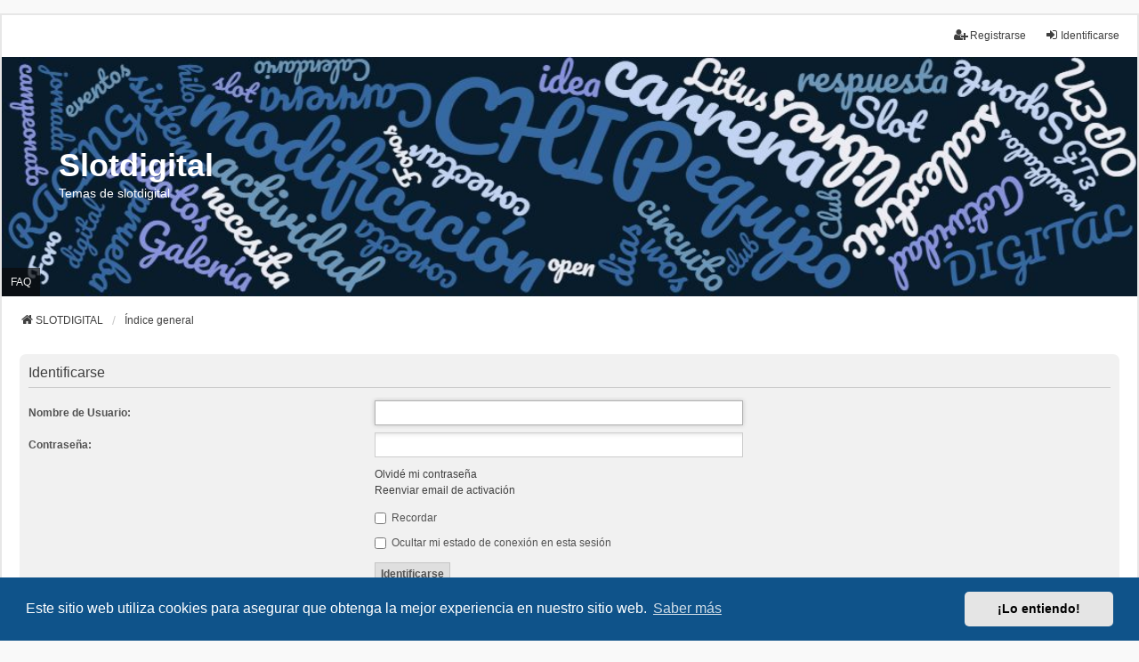

--- FILE ---
content_type: text/html; charset=UTF-8
request_url: https://slotdigital.com/ucp.php?mode=login&redirect=viewforum.php%3Ff%3D41&sid=fb94a676184cbc9bbe6271821ad887ef
body_size: 13016
content:
<!DOCTYPE html>
<html dir="ltr" lang="es">
<head>
<meta charset="utf-8" />
<meta http-equiv="X-UA-Compatible" content="IE=edge">
<meta name="viewport" content="width=device-width, initial-scale=1" />

<title>Slotdigital - Panel de Control de Usuario - Identificarse</title>

	<link rel="alternate" type="application/atom+xml" title="Feed - Slotdigital" href="/app.php/feed?sid=1939ee8fd8836087d6d9ae706fb2cd9c">			<link rel="alternate" type="application/atom+xml" title="Feed - Nuevos Temas" href="/app.php/feed/topics?sid=1939ee8fd8836087d6d9ae706fb2cd9c">				

<!--
	phpBB style name: we_universal
	Based on style:   prosilver (this is the default phpBB3 style)
	Original author:  Tom Beddard ( http://www.subBlue.com/ )
	Modified by:      nextgen ( http://xeronix.org/ )
	Modified by:      v12mike ( v12mike@ingenious.co.nz )
-->


<link href="./styles/prosilver/theme/stylesheet.css?assets_version=18" rel="stylesheet">
<link href="./assets/css/font-awesome.min.css?assets_version=18" rel="stylesheet">
<link href="./styles/we_universal/theme/common.css?assets_version=18" rel="stylesheet">
<link href="./styles/we_universal/theme/content.css?assets_version=18" rel="stylesheet">
<link href="./styles/we_universal/theme/cp.css?assets_version=18" rel="stylesheet">
<link href="./styles/we_universal/theme/forms.css?assets_version=18" rel="stylesheet">
<link href="./styles/we_universal/theme/colours.css?assets_version=18" rel="stylesheet">
<link href="./styles/we_universal/theme/responsive.css?assets_version=18" rel="stylesheet">
<link href="./styles/we_universal/theme/custom.css?assets_version=18" rel="stylesheet">



	<link href="./assets/cookieconsent/cookieconsent.min.css?assets_version=18" rel="stylesheet">

<!--[if lte IE 9]>
	<link href="./styles/prosilver/theme/tweaks.css?assets_version=18" rel="stylesheet">
<![endif]-->


<link href="./ext/vse/abbc3/styles/all/theme/abbc3_common.min.css?assets_version=18" rel="stylesheet" media="screen" />



<!--[if lt IE 9]>
	<script src="./styles/we_universal/template/html5shiv.min.js"></script>
<![endif]-->

</head>
<body id="phpbb" class="nojs notouch section-ucp ltr  logged-out">


<div id="wrap" class="wrap">
	<a id="top" class="top-anchor" accesskey="t"></a>

	<div class="inventea-headerbar">
		<nav class="inventea-wrapper inventea-userbar">
			<div class="dropdown-container hidden inventea-mobile-dropdown-menu">
	<a href="#" class="dropdown-trigger inventea-toggle"><i class="icon fa fa-bars"></i></a>
	<div class="dropdown hidden">
	<div class="pointer"><div class="pointer-inner"></div></div>
	<ul class="dropdown-contents" role="menubar">

					<li>
				<a href="http://slotdigital.com" role="menuitem">
					<i class="icon fa fa-fw fa-home" aria-hidden="true"></i>
					<span>SLOTDIGITAL</span>
				</a>
			</li>
		
		<li>
			<a href="./index.php?sid=1939ee8fd8836087d6d9ae706fb2cd9c" role="menuitem">
				<i class="icon fa fa-fw fa-globe" aria-hidden="true"></i>
				<span>Índice general</span>
			</a>
		</li>		
		
		<li data-skip-responsive="true">
			<a id="menu_faq" href="/app.php/help/faq?sid=1939ee8fd8836087d6d9ae706fb2cd9c" rel="help" title="Preguntas Frecuentes" role="menuitem">
				<i class="icon fa-question-circle fa-fw" aria-hidden="true"></i><span>FAQ</span>
			</a>
		</li>
		
		
		
										
				                    </ul>
    </div>
</div>


			<ul class="linklist bulletin inventea-user-menu" role="menubar">
																		<li class="small-icon rightside" data-skip-responsive="true"><a href="./ucp.php?mode=login&amp;redirect=viewforum.php?f=41&amp;sid=1939ee8fd8836087d6d9ae706fb2cd9c" title="Identificarse" accesskey="x" role="menuitem"><i class="icon fa-fw fa-sign-in" aria-hidden="true"></i>Identificarse</a></li>
											<li class="small-icon rightside" data-skip-responsive="true"><a href="./ucp.php?mode=register&amp;sid=1939ee8fd8836087d6d9ae706fb2cd9c" role="menuitem"><i class="icon fa-fw fa-user-plus" aria-hidden="true"></i>Registrarse</a></li>
										
										
							</ul>
		</nav>
	</div>

		<div class="inventea-header inventea-wrapper">
			<header>
			
						<nav>
			<div class="inventea-posts-menu">
				<ul class="inventea-menu" role="menubar">
																			</ul>
			</div>
			</nav>
			<div class="inventea-dashboard" role="banner">
				<a href="http://slotdigital.com" title="SLOTDIGITAL">
					<div class="inventea-sitename">
						<h1>Slotdigital</h1>
						<span>Temas de slotdigital</span>
					</div>
				</a>
				<img class="inventea-dashboard-image" src="./styles/we_universal/theme/images/dashboard.jpg?assets_version=18" alt="forum header image">
			</div>

			<nav>
				<div class="inventea-forum-menu">
					<ul class="inventea-menu" role="menubar">
												<li id="button_faq">
							<a href="/app.php/help/faq?sid=1939ee8fd8836087d6d9ae706fb2cd9c" rel="help" title="Preguntas Frecuentes" role="menuitem">FAQ</a>
						</li>
																																			</ul>
				</div>
			</nav>
				</header>
	</div>

	<div class="inventea-wrapper inventea-content" role="main">
		
		<ul id="nav-breadcrumbs" class="linklist navlinks" role="menubar">
			
									
						<li class="breadcrumbs" itemscope itemtype="http://schema.org/BreadcrumbList">
									<span class="crumb"  itemtype="http://schema.org/ListItem" itemprop="itemListElement" itemscope><a href="http://slotdigital.com" itemtype="https://schema.org/Thing" itemprop="item" data-navbar-reference="home"><i class="icon fa-home fa-fw" aria-hidden="true"></i><span itemprop="name">SLOTDIGITAL</span></a><meta itemprop="position" content="1" /></span>
												<span class="crumb"  itemtype="http://schema.org/ListItem" itemprop="itemListElement" itemscope><a href="./index.php?sid=1939ee8fd8836087d6d9ae706fb2cd9c" itemtype="https://schema.org/Thing" itemprop="item" accesskey="h" data-navbar-reference="index"><span itemprop="name">Índice general</span></a><meta itemprop="position" content="2" /></span>					
											</li>
					</ul>

		
		
<form action="./ucp.php?mode=login&amp;sid=1939ee8fd8836087d6d9ae706fb2cd9c" method="post" id="login" data-focus="username">
<div class="panel">
	<div class="inner">

	<div class="content">
		<h2 class="login-title">Identificarse</h2>

		<fieldset class="fields1">
				<dl>
			<dt><label for="username">Nombre de Usuario:</label></dt>
			<dd><input type="text" tabindex="1" name="username" id="username" size="25" value="" class="inputbox autowidth" /></dd>
		</dl>
		<dl>
			<dt><label for="password">Contraseña:</label></dt>
			<dd><input type="password" tabindex="2" id="password" name="password" size="25" class="inputbox autowidth" autocomplete="off" /></dd>
							<dd><a href="/app.php/user/forgot_password?sid=1939ee8fd8836087d6d9ae706fb2cd9c">Olvidé mi contraseña</a></dd>				<dd><a href="./ucp.php?mode=resend_act&amp;sid=1939ee8fd8836087d6d9ae706fb2cd9c">Reenviar email de activación</a></dd>					</dl>
						<dl>
			<dd><label for="autologin"><input type="checkbox" name="autologin" id="autologin" tabindex="4" /> Recordar</label></dd>			<dd><label for="viewonline"><input type="checkbox" name="viewonline" id="viewonline" tabindex="5" /> Ocultar mi estado de conexión en esta sesión</label></dd>
		</dl>
		
		<input type="hidden" name="redirect" value="./ucp.php?mode=login&amp;redirect=viewforum.php%3Ff%3D41&amp;sid=1939ee8fd8836087d6d9ae706fb2cd9c" />
<input type="hidden" name="creation_time" value="1769326302" />
<input type="hidden" name="form_token" value="f3780db2574568cb4bd37ebdd33c4b16f6b64cbd" />

		
		<dl>
			<dt>&nbsp;</dt>
			<dd><input type="hidden" name="sid" value="1939ee8fd8836087d6d9ae706fb2cd9c" />
<input type="hidden" name="redirect" value="viewforum.php?f=41" />
<input type="submit" name="login" tabindex="6" value="Identificarse" class="button1" /></dd>
		</dl>
		</fieldset>
	</div>

		</div>
</div>


	<div class="panel">
		<div class="inner">

		<div class="content">
			<h3>Registrarse</h3>
			<p>Para autenticarte debes estar registrado. Registrarte te tomará solo unos pocos segundos y te permitirá un amplio acceso al sistema. La Administración del sitio puede además otorgar permisos adicionales a los usuarios registrados. Antes de identificarte asegúrete de estar familiarizado con nuestros términos de uso y políticas relacionadas. Por favor, lee las normas de los foros mientras navegas por el sitio.</p>
			<p><strong><a href="./ucp.php?mode=terms&amp;sid=1939ee8fd8836087d6d9ae706fb2cd9c">Condiciones de uso</a> | <a href="./ucp.php?mode=privacy&amp;sid=1939ee8fd8836087d6d9ae706fb2cd9c">Política de privacidad</a></strong></p>
			<hr class="dashed" />
			<p><a href="./ucp.php?mode=register&amp;sid=1939ee8fd8836087d6d9ae706fb2cd9c" class="button2">Registrarse</a></p>
		</div>

		</div>
	</div>

</form>

				
			</div>

	<div class="inventea-footer-wrapper">
		<div id="page-footer" class="inventea-footer" role="contentinfo">
			<nav>
	<ul id="nav-footer" class="nav-footer linklist" role="menubar">
		<li class="breadcrumbs">
							<span class="crumb"><a href="http://slotdigital.com" data-navbar-reference="home"><span>SLOTDIGITAL</span></a></span>									<span class="crumb"><a href="./index.php?sid=1939ee8fd8836087d6d9ae706fb2cd9c" data-navbar-reference="index"><span>Índice general</span></a></span>					</li>

							<li class="small-icon" data-last-responsive="true">
				<a href="./memberlist.php?mode=contactadmin&amp;sid=1939ee8fd8836087d6d9ae706fb2cd9c" role="menuitem">Contáctanos</a>
			</li>
		
				
					<li class="small-icon">
				<a href="./ucp.php?mode=delete_cookies&amp;sid=1939ee8fd8836087d6d9ae706fb2cd9c" data-ajax="true" data-refresh="true" role="menuitem">Borrar cookies</a>
			</li>
		
				<li>Todos los horarios son <span title="UTC">UTC</span></li>
			</ul>
</nav>

			<footer class="inventea-credits">
								<p class="footer-row">
					<span class="footer-copyright">Desarrollado por <a href="https://www.phpbb.com/">phpBB</a>&reg; Forum Software &copy; phpBB Limited</span>
				</p>
								<p class="footer-row">
					<span class="footer-copyright">Traducción al español por <a href="https://www.phpbb-es.com/">phpBB España</a></span>
				</p>
								<p class="footer-row">
					<span class="footer-copyright">Style <a href="https://phpbb.com/customise/db/style/we_universal">we_universal</a>  created by INVENTEA & v12mike</span>
				</p>
								<p class="footer-row" role="menu">
					<a class="footer-link" href="./ucp.php?mode=privacy&amp;sid=1939ee8fd8836087d6d9ae706fb2cd9c" title="Privacidad" role="menuitem">
						<span class="footer-link-text">Privacidad</span>
					</a>
					|
					<a class="footer-link" href="./ucp.php?mode=terms&amp;sid=1939ee8fd8836087d6d9ae706fb2cd9c" title="Condiciones" role="menuitem">
						<span class="footer-link-text">Condiciones</span>
					</a>
				</p>
											</footer>
		</div>
	</div>

	<div id="darkenwrapper" class="darkenwrapper" data-ajax-error-title="Error AJAX" data-ajax-error-text="Algo salió mal al procesar tu solicitud." data-ajax-error-text-abort="Solicitud abortada por el usuario." data-ajax-error-text-timeout="Tu solicitud ha agotado el tiempo, por favor, inténtalo de nuevo." data-ajax-error-text-parsererror="Algo salió mal con la solicitud y el servidor devuelve una respuesta no válida.">
		<div id="darken" class="darken">&nbsp;</div>
	</div>

	<div id="phpbb_alert" class="phpbb_alert" data-l-err="Error" data-l-timeout-processing-req="Tiempo de espera agotado.">
		<a href="#" class="alert_close">
			<i class="icon fa-times-circle fa-fw" aria-hidden="true"></i>
		</a>
	<h3 class="alert_title">&nbsp;</h3><p class="alert_text"></p>
	</div>
	<div id="phpbb_confirm" class="phpbb_alert">
		<a href="#" class="alert_close">
			<i class="icon fa-times-circle fa-fw" aria-hidden="true"></i>
		</a>
		<div class="alert_text"></div>
	</div>

<div>
	<a id="bottom" class="anchor" accesskey="z"></a>
	<img src="/app.php/cron/cron.task.text_reparser.poll_option?sid=1939ee8fd8836087d6d9ae706fb2cd9c" width="1" height="1" alt="cron" /></div>
</div>

<script src="./assets/javascript/jquery-3.5.1.min.js?assets_version=18"></script>
<script src="./assets/javascript/core.js?assets_version=18"></script>

	<script src="./assets/cookieconsent/cookieconsent.min.js?assets_version=18"></script>
	<script>
	if (typeof window.cookieconsent === "object") {
		window.addEventListener("load", function(){
			window.cookieconsent.initialise({
				"palette": {
					"popup": {
						"background": "#0F538A"
					},
					"button": {
						"background": "#E5E5E5"
					}
				},
				"theme": "classic",
				"content": {
					"message": "Este\u0020sitio\u0020web\u0020utiliza\u0020cookies\u0020para\u0020asegurar\u0020que\u0020obtenga\u0020la\u0020mejor\u0020experiencia\u0020en\u0020nuestro\u0020sitio\u0020web.",
					"dismiss": "\u00A1Lo\u0020entiendo\u0021",
					"link": "Saber\u0020m\u00E1s",
					"href": "./ucp.php?mode=privacy&amp;sid=1939ee8fd8836087d6d9ae706fb2cd9c"
				}
			})
		});
	}
	</script>


<script src="./styles/prosilver/template/forum_fn.js?assets_version=18"></script>
<script src="./styles/prosilver/template/ajax.js?assets_version=18"></script>
<script src="./ext/vse/abbc3/styles/all/template/js/abbc3.min.js?assets_version=18"></script>



</body>
</html>
